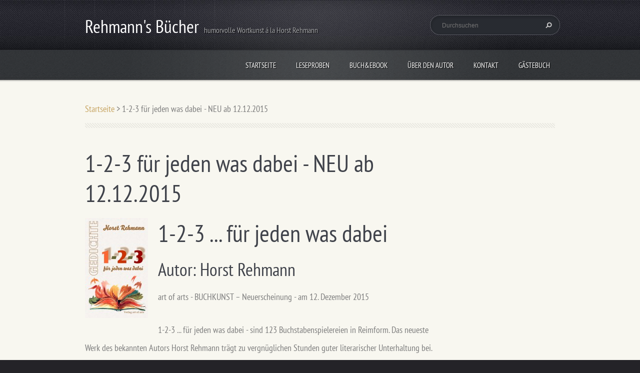

--- FILE ---
content_type: text/html; charset=UTF-8
request_url: https://rehmann9.webnode.page/products/a1-2-3-fur-jeden-was-dabei-neu-ab-12-12-2015/
body_size: 9142
content:
<!doctype html>
<!--[if lt IE 7]> <html class="lt-ie10 lt-ie9 lt-ie8 lt-ie7" lang="de"> <![endif]-->
<!--[if IE 7]>    <html class="lt-ie10 lt-ie9 lt-ie8" lang="de"> <![endif]-->
<!--[if IE 8]>    <html class="lt-ie10 lt-ie9" lang="de"> <![endif]-->
<!--[if IE 9]>    <html class="lt-ie10" lang="de"> <![endif]-->
<!--[if gt IE 9]><!-->
<html lang="de">
<!--<![endif]-->
<head>
  <base href="https://rehmann9.webnode.page/">
  <meta charset="utf-8">
  <meta name="description" content="">
  <meta name="keywords" content="1-2-3 für jeden was dabei">
  <meta name="generator" content="Webnode">
  <meta name="apple-mobile-web-app-capable" content="yes">
  <meta name="apple-mobile-web-app-status-bar-style" content="black">
  <meta name="format-detection" content="telephone=no">
    <link rel="icon" type="image/svg+xml" href="/favicon.svg" sizes="any">  <link rel="icon" type="image/svg+xml" href="/favicon16.svg" sizes="16x16">  <link rel="icon" href="/favicon.ico"><link rel="canonical" href="https://rehmann9.webnode.page/products/a1-2-3-fur-jeden-was-dabei-neu-ab-12-12-2015/">
<script type="text/javascript">(function(i,s,o,g,r,a,m){i['GoogleAnalyticsObject']=r;i[r]=i[r]||function(){
			(i[r].q=i[r].q||[]).push(arguments)},i[r].l=1*new Date();a=s.createElement(o),
			m=s.getElementsByTagName(o)[0];a.async=1;a.src=g;m.parentNode.insertBefore(a,m)
			})(window,document,'script','//www.google-analytics.com/analytics.js','ga');ga('create', 'UA-797705-6', 'auto',{"name":"wnd_header"});ga('wnd_header.set', 'dimension1', 'W1');ga('wnd_header.set', 'anonymizeIp', true);ga('wnd_header.send', 'pageview');var pageTrackerAllTrackEvent=function(category,action,opt_label,opt_value){ga('send', 'event', category, action, opt_label, opt_value)};</script>
  <link rel="alternate" type="application/rss+xml" href="https://rehmann9.webnode.page/rss/all.xml" title="Zeige alle Artikel">
<!--[if lte IE 9]><style type="text/css">.cke_skin_webnode iframe {vertical-align: baseline !important;}</style><![endif]-->
  <meta http-equiv="X-UA-Compatible" content="IE=edge">
  <title>1-2-3 für jeden was dabei - NEU ab 12.12.2015 :: Rehmann&#039;s Bücher</title>
  <meta name="viewport" content="width=1100">
  <link rel="stylesheet" href="https://d11bh4d8fhuq47.cloudfront.net/_system/skins/v5/50001099/css/style.css">

				<script type="text/javascript">
				/* <![CDATA[ */
					
					if (typeof(RS_CFG) == 'undefined') RS_CFG = new Array();
					RS_CFG['staticServers'] = new Array('https://d11bh4d8fhuq47.cloudfront.net/');
					RS_CFG['skinServers'] = new Array('https://d11bh4d8fhuq47.cloudfront.net/');
					RS_CFG['filesPath'] = 'https://rehmann9.webnode.page/_files/';
					RS_CFG['filesAWSS3Path'] = 'https://7e458d7740.cbaul-cdnwnd.com/5b66eaffedc7a54079648fe19ae2f0cf/';
					RS_CFG['lbClose'] = 'Schließen';
					RS_CFG['skin'] = 'default';
					if (!RS_CFG['labels']) RS_CFG['labels'] = new Array();
					RS_CFG['systemName'] = 'Webnode';
						
					RS_CFG['responsiveLayout'] = 0;
					RS_CFG['mobileDevice'] = 0;
					RS_CFG['labels']['copyPasteSource'] = 'Mehr Infos:';
					
				/* ]]> */
				</script><style type="text/css">/* <![CDATA[ */#a7sir9wt {position: absolute;font-size: 13px !important;font-family: "Arial", helvetica, sans-serif !important;white-space: nowrap;z-index: 2147483647;-webkit-user-select: none;-khtml-user-select: none;-moz-user-select: none;-o-user-select: none;user-select: none;}#d7mili5167e38 {position: relative;top: -14px;}* html #d7mili5167e38 { top: -11px; }#d7mili5167e38 a { text-decoration: none !important; }#d7mili5167e38 a:hover { text-decoration: underline !important; }#b926c1e11ctno4v {z-index: 2147483647;display: inline-block !important;font-size: 16px;padding: 7px 59px 9px 59px;background: transparent url(https://d11bh4d8fhuq47.cloudfront.net/img/footer/footerButtonWebnodeHover.png?ph=7e458d7740) top left no-repeat;height: 18px;cursor: pointer;}* html #b926c1e11ctno4v { height: 36px; }#b926c1e11ctno4v:hover { background: url(https://d11bh4d8fhuq47.cloudfront.net/img/footer/footerButtonWebnode.png?ph=7e458d7740) top left no-repeat; }#aqimfe54f66 { display: none; }#dcfnmnb21hlhl {z-index: 3000;text-align: left !important;position: absolute;height: 88px;font-size: 13px !important;color: #ffffff !important;font-family: "Arial", helvetica, sans-serif !important;overflow: hidden;cursor: pointer;}#dcfnmnb21hlhl a {color: #ffffff !important;}#wble4g4536 {color: #36322D !important;text-decoration: none !important;font-weight: bold !important;float: right;height: 31px;position: absolute;top: 19px;right: 15px;cursor: pointer;}#eh04ekcgd9g74 { float: right; padding-right: 27px; display: block; line-height: 31px; height: 31px; background: url(https://d11bh4d8fhuq47.cloudfront.net/img/footer/footerButton.png?ph=7e458d7740) top right no-repeat; white-space: nowrap; }#cr5agk254lnf9e { position: relative; left: 1px; float: left; display: block; width: 15px; height: 31px; background: url(https://d11bh4d8fhuq47.cloudfront.net/img/footer/footerButton.png?ph=7e458d7740) top left no-repeat; }#wble4g4536:hover { color: #36322D !important; text-decoration: none !important; }#wble4g4536:hover #eh04ekcgd9g74 { background: url(https://d11bh4d8fhuq47.cloudfront.net/img/footer/footerButtonHover.png?ph=7e458d7740) top right no-repeat; }#wble4g4536:hover #cr5agk254lnf9e { background: url(https://d11bh4d8fhuq47.cloudfront.net/img/footer/footerButtonHover.png?ph=7e458d7740) top left no-repeat; }#hc3fsh81jm {padding-right: 11px;padding-right: 11px;float: right;height: 60px;padding-top: 18px;background: url(https://d11bh4d8fhuq47.cloudfront.net/img/footer/footerBubble.png?ph=7e458d7740) top right no-repeat;}#i7q7ke0k {float: left;width: 18px;height: 78px;background: url(https://d11bh4d8fhuq47.cloudfront.net/img/footer/footerBubble.png?ph=7e458d7740) top left no-repeat;}* html #b926c1e11ctno4v { filter: progid:DXImageTransform.Microsoft.AlphaImageLoader(src='https://d11bh4d8fhuq47.cloudfront.net/img/footer/footerButtonWebnode.png?ph=7e458d7740'); background: transparent; }* html #b926c1e11ctno4v:hover { filter: progid:DXImageTransform.Microsoft.AlphaImageLoader(src='https://d11bh4d8fhuq47.cloudfront.net/img/footer/footerButtonWebnodeHover.png?ph=7e458d7740'); background: transparent; }* html #hc3fsh81jm { height: 78px; background-image: url(https://d11bh4d8fhuq47.cloudfront.net/img/footer/footerBubbleIE6.png?ph=7e458d7740);  }* html #i7q7ke0k { background-image: url(https://d11bh4d8fhuq47.cloudfront.net/img/footer/footerBubbleIE6.png?ph=7e458d7740);  }* html #eh04ekcgd9g74 { background-image: url(https://d11bh4d8fhuq47.cloudfront.net/img/footer/footerButtonIE6.png?ph=7e458d7740); }* html #cr5agk254lnf9e { background-image: url(https://d11bh4d8fhuq47.cloudfront.net/img/footer/footerButtonIE6.png?ph=7e458d7740); }* html #wble4g4536:hover #rbcGrSigTryButtonRight { background-image: url(https://d11bh4d8fhuq47.cloudfront.net/img/footer/footerButtonHoverIE6.png?ph=7e458d7740);  }* html #wble4g4536:hover #rbcGrSigTryButtonLeft { background-image: url(https://d11bh4d8fhuq47.cloudfront.net/img/footer/footerButtonHoverIE6.png?ph=7e458d7740);  }/* ]]> */</style><script type="text/javascript" src="https://d11bh4d8fhuq47.cloudfront.net/_system/client/js/compressed/frontend.package.1-3-108.js?ph=7e458d7740"></script><style type="text/css"></style></head>
<body><!-- div id="wrapper" -->
<div id="wrapper" class="WHEAT">
   <!-- div id="header" -->
   <div id="header">
      <!-- div id="headerMain" -->
      <div id="headerMain">
            <!-- div id="headerMainContent" -->
            <div id="headerMainContent" class="clearfix">
                  <div id="logoZone">
                        <div id="logo"><a href="home/" title="Zur Startseite"><span id="rbcSystemIdentifierLogo">Rehmann&#039;s Bücher</span></a></div>                        <div id="moto"><span id="rbcCompanySlogan" class="rbcNoStyleSpan">humorvolle Wortkunst á la Horst Rehmann</span></div>
                  </div>
                  <div class="fulltextFormWrapper">
                       
        <div id="fulltextForm">                
		<form action="/search/" method="get" id="fulltextSearch">       
                        <div class="clearfix">
                            <input id="fulltextSearchText" type="text" name="text" value="" placeholder="Durchsuchen">
                            <button id="fulltextSearchButton" type="submit" class="ir">Suchen</button>
                        </div>   
		</form>
        </div>  
		                  </div>
            </div>
            <!-- div id="headerMainContent" -->
      </div>
      <!-- div id="headerMain" -->
      <!-- div id="headerNav" -->
      <div id="headerNav">
          <!-- div id="headerNavContent" -->
          <div id="headerNavContent" class="clearfix">
               <div class="menuWrapper">
                    

    
		<ul class="menu">
	<li class="first">      
      <a href="/home/">         
      Startseite        
  </a>        
  </li>
	<li>      
      <a href="/leseproben/">         
      Leseproben        
  </a>        
  </li>
	<li>      
      <a href="/produkte/">         
      Buch&amp;eBook        
  </a>        
  </li>
	<li>      
      <a href="/uber-uns/">         
      Über den Autor        
  </a>        
  </li>
	<li>      
      <a href="/kontakt/">         
      Kontakt        
  </a>        
  </li>
	<li class="last">      
      <a href="/gastebuch/">         
      Gästebuch        
  </a>        
  </li>
</ul>   

      <div class="clearfix"></div>     
					
               </div>
          </div>
          <!-- div id="headerNavContent" -->
      </div>
      <!-- div id="headerNav" -->
      <!-- div id="headerShadow" -->
      <div id="headerShadow">
      </div>
      <!-- div id="headerShadow" -->
   </div>
   <!-- div id="header" -->
   <!-- div id="main" -->
   <div id="main" role="main">
         <!-- div id="mainContent" -->
         <div id="mainContent" class="clearfix" >
             <!-- div class="column100" -->
             <div class="column100">
                 <div id="pageNavigator" class="rbcContentBlock">            <div id="navigator" class="widget widgetNavigator clearfix">             <a class="navFirstPage" href="/home/">Startseite</a>           <span> &gt; </span>             <span id="navCurrentPage">1-2-3 für jeden was dabei - NEU ab 12.12.2015</span>             </div>      </div>             </div>
             <!-- div class="column100" -->
             <!-- div class="column75" -->
             <div class="column75">
                 
		 	
            
      <div class="widget widgetProductsDetail clearfix">
      
          <div class="widgetTitle"> 
              <h1>1-2-3 für jeden was dabei - NEU ab 12.12.2015</h1>
          </div>   
                   
          <div class="widgetContent clearfix">
                
                <div class="wrapperContent clearfix">                         

                    
                <div class="wrapperImage">    
                    <span class="imageMedium">
                        <a href="/images/200000019-12fd214f0e/123cover.jpg?s3=1" title="Die Seite wird in einem neuen Fenster angezeigt." onclick="return !window.open(this.href);">
                            <img src="https://7e458d7740.cbaul-cdnwnd.com/5b66eaffedc7a54079648fe19ae2f0cf/system_preview_200000019-12fd214f0e/123cover.jpg" width="126" height="200" alt="1-2-3 für jeden was dabei - NEU ab 12.12.2015">
                        </a>
                    </span>
                </div>
		   
                    
                    <div class="wrapperText">
                        <h1>1-2-3 ... für jeden was dabei</h1>
<h2>Autor: Horst Rehmann</h2>
<p>art of arts - BUCHKUNST – Neuerscheinung - am 12. Dezember 2015</p>
<p>1-2-3 ... für jeden was dabei - sind 123 Buchstabenspielereien in Reimform. Das neueste Werk des bekannten Autors Horst Rehmann trägt zu vergnüglichen Stunden guter literarischer Unterhaltung bei. Humorvolle Poesie aus spritziger Feder, die jeden ansprechen und ein Schmunzeln aufs Gesicht zaubern. Also somit ein wunderbares Geschenk für Ihre Lieben und auch sich selbst. Lächelnde Worte, die für ein gutes Gemüt sorgen und auch mal abschalten lassen vom Alltag mit 1-2-3 ...</p>
<blockquote>
	<p>1-2-3 ... für jeden was dabei</p>
	<p>Softcover - ab 12.12.2015:</p>
	<p>Buchseiten 132</p>
	<p>ISBN 978-3-86483-057-0</p>
	<p>Buchhandelspreis: 10,95 EUR</p>
	<p>&nbsp;</p>
	<p>1-2-3 ... für jeden was dabei</p>
	<p>eBook, pdf - ab 07.12.2015:</p>
	<p>Buchseiten 134</p>
	<p>ISBN 978-3-86483-058-7</p>
	<p>Buchhandelspreis: 5,95 EUR</p>
</blockquote>
<p>in gedruckter und elektronischer Form als Buch und eBook erhältlich. Das Buch ist im Buchhandel zu beziehen - beim Autor im Internet <a href="http://www.rehmannhorst.de/">https://www.rehmannhorst.de</a> und beim Verlag art of arts im Verlagsbuchshop <a href="http://www.artofbookshop.com/">www.artofbookshop.com</a> und weltweit bestellbar über Ihren Buchhändler sowie bei amazon. Ab sofort sind alle Publikationen des Verlages mit QR-Codes versehen. Diese dienen zum einfachen Scannen mit mobilen Geräten und zeigen sofort Informationen zum Buch/eBook an. Eine zukunftsorientierte Möglichkeit zum Weiterempfehlen, ein virtueller Marker, der Spaß macht. Weiteres zu QR-Code findet sich auf unserer Kreativseite: <a href="http://www.facecode.de">www.facecode.de</a>. Alle weiteren Bücher des Verlages art of arts finden Sie auch im virtuellen Buchprogramm: <a href="http://www.artofarts.de">www.artofarts.de</a> und im Verlagsbuchshop <a href="http://www.artofbookshop.com">www.artofbookshop.com</a>&nbsp; – Anthologienfos unter <a href="http://www.artofbookscollection.de">www.artofbookscollection.de</a>&nbsp; wir hauchen ideen leben ein ...virtueller verlag art of arts ®</p>

                    </div>                       
                    
                </div>
                  
                <div class="rbcTags">
<h4><a href="https://rehmann9.webnode.page/tags/">Schlagwörter</a>:</h4>
<p class="tags">
	<a href="/tags/1-2-3%20f%C3%BCr%20jeden%20was%20dabei/" rel="tag">1-2-3 für jeden was dabei</a>
</p>
</div>
   
                
                <div class="rbcBookmarks"><div id="rbcBookmarks200000044"></div></div>
		<script type="text/javascript">
			/* <![CDATA[ */
			Event.observe(window, 'load', function(){
				var bookmarks = '<div style=\"float:left;\"><div style=\"float:left;\"><iframe src=\"//www.facebook.com/plugins/like.php?href=https://rehmann9.webnode.page/products/a1-2-3-fur-jeden-was-dabei-neu-ab-12-12-2015/&amp;send=false&amp;layout=button_count&amp;width=155&amp;show_faces=false&amp;action=like&amp;colorscheme=light&amp;font&amp;height=21&amp;appId=397846014145828&amp;locale=de_DE\" scrolling=\"no\" frameborder=\"0\" style=\"border:none; overflow:hidden; width:155px; height:21px; position:relative; top:1px;\" allowtransparency=\"true\"></iframe></div><div style=\"float:left;\"><a href=\"https://twitter.com/share\" class=\"twitter-share-button\" data-count=\"horizontal\" data-via=\"webnode\" data-lang=\"de\">Twittern</a></div><script type=\"text/javascript\">(function() {var po = document.createElement(\'script\'); po.type = \'text/javascript\'; po.async = true;po.src = \'//platform.twitter.com/widgets.js\';var s = document.getElementsByTagName(\'script\')[0]; s.parentNode.insertBefore(po, s);})();'+'<'+'/scr'+'ipt></div> <div class=\"addthis_toolbox addthis_default_style\" style=\"float:left;\"><a class=\"addthis_counter addthis_pill_style\"></a></div> <script type=\"text/javascript\">(function() {var po = document.createElement(\'script\'); po.type = \'text/javascript\'; po.async = true;po.src = \'https://s7.addthis.com/js/250/addthis_widget.js#pubid=webnode\';var s = document.getElementsByTagName(\'script\')[0]; s.parentNode.insertBefore(po, s);})();'+'<'+'/scr'+'ipt><div style=\"clear:both;\"></div>';
				$('rbcBookmarks200000044').innerHTML = bookmarks;
				bookmarks.evalScripts();
			});
			/* ]]> */
		</script>
		                                              

                                                       

          </div>     
    	
      </div>         

		

		             </div>
             <!-- div class="column75" -->
             <!-- div class="column25" -->
             <div class="column25">
                                               </div>
             <!-- div class="column25" -->
         </div>
         <!-- div id="mainContent" -->
   </div>
   <!-- div id="main" -->
   <!-- div id="footerCover" -->
   <div id="footerCover">
        <!-- div id="footerMain" -->
        <div id="footerMain">
                <!-- div id="footerMainContent" -->
                <div id="footerMainContent" class="footerColumns clearfix">
                      <div class="column33 footerColumn1">
                                               </div>
                      <div class="column33 footerColumn2">
                                    
            <div class="widget widgetTags clearfix">
                 
                 <div class="widgetTitle">
                    <h2>Schlagwörter</h2>		          
                 </div>
                 
                 <div class="widgetContent clearfix">
                    <ul class="tags clearfix">   					
		
				<li><a href="/tags/Neuerscheinung/" style="font-size: 1.8000em;">Neuerscheinung</a></li> 
		 
    
		
				<li><a href="/tags/rehmann%20horst/" style="font-size: 0.8000em;">rehmann horst</a></li> 
		 
    
		
				<li><a href="/tags/wechselhaft%20heiter%20bis%20wolkig/" style="font-size: 0.8000em;">wechselhaft heiter bis wolkig</a></li> 
		 
    
		
				<li><a href="/tags/art%20of%20man/" style="font-size: 0.8000em;">art of man</a></li> 
		 
    
		
				<li><a href="/tags/art%20of%20xmas/" style="font-size: 0.8000em;">art of xmas</a></li> 
		 
    
		
				<li><a href="/tags/art%20of%20crime/" style="font-size: 0.8000em;">art of crime</a></li> 
		 
    
		
				<li><a href="/tags/xtra-anthologie/" style="font-size: 0.8000em;">xtra-anthologie</a></li> 
		 
    
		
				<li><a href="/tags/art%20of%20fun/" style="font-size: 0.8000em;">art of fun</a></li> 
		 
    
		
				<li><a href="/tags/1-2-3%20f%C3%BCr%20jeden%20was%20dabei/" style="font-size: 0.8000em;">1-2-3 für jeden was dabei</a></li> 
		 
    
		
				<li><a href="/tags/das%204.%20buch/" style="font-size: 0.8000em;">das 4. buch</a></li> 
		   		
    		            </ul> 
                 </div>  
            </div>
		                      </div>
                      <div class="column33 footerColumn3">
                          
      <div class="widget widgetContact clearfix">              
		      
          <div class="widgetTitle"> 
              <h2>Kontakt</h2>
          </div>   
                   
          <div class="widgetContent clearfix">    
              <span class="contactCompany">Horst Rehmann</span>
              <span class="contactAddress">Hasenäcker 1<br />
91301 Forchheim<br />
www.rehmannhorst.de<br />
www.rehmann9.webnode.com</span>     
              <span class="contactPhone">     
      Kontakt über den Verlag art of arts<br />
rehmann@artofarts.de     
	</span>  
              <span class="contactEmail">          									
      <a href="&#109;&#97;&#105;&#108;&#116;&#111;:&#114;&#101;&#104;&#109;&#97;&#110;&#110;&#46;&#104;&#111;&#114;&#115;&#116;&#64;&#116;&#45;&#111;&#110;&#108;&#105;&#110;&#101;&#46;&#100;&#101;"><span id="rbcContactEmail">&#114;&#101;&#104;&#109;&#97;&#110;&#110;&#46;&#104;&#111;&#114;&#115;&#116;&#64;&#116;&#45;&#111;&#110;&#108;&#105;&#110;&#101;&#46;&#100;&#101;</span></a> 
	</span>             
          </div>                         	
		    		
      </div>             
					
                                                  <!-- div id="lang" -->
                         <div id="lang">
                             <div id="languageSelect"></div>			
                         </div>
                         <!-- div id="lang" -->
                      </div>
                </div>
                <!-- div id="footerMainContent" -->
                <div id="footerMainContentShadowTop"><!-- --></div>
                <div id="footerMainContentShadowBottom"><!-- --></div>
        </div>
        <!-- div id="footerMain" -->
         <!-- div id="footerText" -->
         <div id="footerText" class="clearfix">
                <!-- div id="footerTextContent" -->
                <div id="footerTextContent" class="clearfix">
                          <div class="column50">
                                <!-- div id="copyright" -->
                                <div id="copyright">
                                    <span id="rbcFooterText" class="rbcNoStyleSpan">© 2013 Alle Rechte vorbehalten - (c)reated by art of arts</span>                                </div>
                                <!-- div id="copyright" -->
                                <!-- div id="signature" -->
                                <div id="signature">
                                    <span class="rbcSignatureText"><a rel="nofollow" href="https://de.webnode.com?utm_source=text&amp;utm_medium=footer&amp;utm_campaign=free1">Erstellen Sie Ihre Website gratis!</a><a id="b926c1e11ctno4v" rel="nofollow" href="https://de.webnode.com?utm_source=button&amp;utm_medium=footer&amp;utm_campaign=free1"><span id="aqimfe54f66">Webnode</span></a></span>                                </div>
                                <!-- div id="signature" -->
                          </div>
                          <div class="column50">
                                 <!-- div id="systemNav" -->
                                 <ul class="systemNav">
                                     <li class="homepage"><a href="home/" title="Zur Startseite">Startseite</a></li>
                                     <li class="sitemap"><a href="/sitemap/" title="Zur Seitenübersicht">Seitenübersicht</a></li>
                                     <li class="rss"><a href="/rss/" title="RSS-Feeds">RSS</a></li>
                                     <li class="print"><a href="#" onclick="window.print(); return false;" title="Seite drucken">Drucken</a></li>
                                 </ul>
                                 <!-- div id="systemNav" -->
                          </div>
                </div>
                <!-- div id="footerTextContent" -->
         </div>
         <!-- div id="footerText" -->
   </div>
   <!-- div id="footerCover" -->
   <div id="illustration">
        <img src="https://d11bh4d8fhuq47.cloudfront.net/_system/skins/v5/50001099/img/illustration.png?ph=7e458d7740" width="1" height="1" alt="">   </div>
</div>
<!-- div id="wrapper" -->
<script src="https://d11bh4d8fhuq47.cloudfront.net/_system/skins/v5/50001099/js/libs/jquery-1.7.1.min.js"></script>
<script type="text/javascript">
  jQuery.noConflict();
  var wnTplSettings = {};
  wnTplSettings.photogallerySlideshowStop  = 'Anhalten';
  wnTplSettings.photogallerySlideshowStart = 'Diashow';
</script>
<script src="https://d11bh4d8fhuq47.cloudfront.net/_system/skins/v5/50001099/js/script.js"></script>
<div id="rbcFooterHtml"></div><div style="display: none;" id="a7sir9wt"><span id="d7mili5167e38">&nbsp;</span></div><div id="dcfnmnb21hlhl" style="display: none;"><a href="https://de.webnode.com?utm_source=window&amp;utm_medium=footer&amp;utm_campaign=free1" rel="nofollow"><div id="i7q7ke0k"><!-- / --></div><div id="hc3fsh81jm"><div><strong id="a0oj2gd5k325">Ihre eigene kostenlose Website!</strong><br /><span id="ekl3eff2b885ea">Ihre moderne Website in 5 Minuten</span></div><span id="wble4g4536"><span id="cr5agk254lnf9e"><!-- / --></span><span id="eh04ekcgd9g74">Ausprobieren</span></span></div></a></div><script type="text/javascript">/* <![CDATA[ */var b3acf7h768j625 = {sig: $('a7sir9wt'),prefix: $('d7mili5167e38'),btn : $('b926c1e11ctno4v'),win : $('dcfnmnb21hlhl'),winLeft : $('i7q7ke0k'),winLeftT : $('d48qlo219'),winLeftB : $('j9el5bqb646'),winRght : $('hc3fsh81jm'),winRghtT : $('albkmjl48ja'),winRghtB : $('j0k7b2ag1c7asj'),tryBtn : $('wble4g4536'),tryLeft : $('cr5agk254lnf9e'),tryRght : $('eh04ekcgd9g74'),text : $('ekl3eff2b885ea'),title : $('a0oj2gd5k325')};b3acf7h768j625.sig.appendChild(b3acf7h768j625.btn);var fa9184033=0,h6j8ej03j6hod2=0,s1ppap1=0,jae6gb91k,eb7a3lj78bhh=$$('.rbcSignatureText')[0],da7ce0c13le=false,b37144g51m;function djjuu821495(){if (!da7ce0c13le && pageTrackerAllTrackEvent){pageTrackerAllTrackEvent('Signature','Window show - web',b3acf7h768j625.sig.getElementsByTagName('a')[0].innerHTML);da7ce0c13le=true;}b3acf7h768j625.win.show();s1ppap1=b3acf7h768j625.tryLeft.offsetWidth+b3acf7h768j625.tryRght.offsetWidth+1;b3acf7h768j625.tryBtn.style.width=parseInt(s1ppap1)+'px';b3acf7h768j625.text.parentNode.style.width = '';b3acf7h768j625.winRght.style.width=parseInt(20+s1ppap1+Math.max(b3acf7h768j625.text.offsetWidth,b3acf7h768j625.title.offsetWidth))+'px';b3acf7h768j625.win.style.width=parseInt(b3acf7h768j625.winLeft.offsetWidth+b3acf7h768j625.winRght.offsetWidth)+'px';var wl=b3acf7h768j625.sig.offsetLeft+b3acf7h768j625.btn.offsetLeft+b3acf7h768j625.btn.offsetWidth-b3acf7h768j625.win.offsetWidth+12;if (wl<10){wl=10;}b3acf7h768j625.win.style.left=parseInt(wl)+'px';b3acf7h768j625.win.style.top=parseInt(h6j8ej03j6hod2-b3acf7h768j625.win.offsetHeight)+'px';clearTimeout(jae6gb91k);}function aa431033mbpckq(){jae6gb91k=setTimeout('b3acf7h768j625.win.hide()',1000);}function ajcba9ig8i(){var ph = RubicusFrontendIns.photoDetailHandler.lightboxFixed?document.getElementsByTagName('body')[0].offsetHeight/2:RubicusFrontendIns.getPageSize().pageHeight;b3acf7h768j625.sig.show();fa9184033=0;h6j8ej03j6hod2=0;if (eb7a3lj78bhh&&eb7a3lj78bhh.offsetParent){var obj=eb7a3lj78bhh;do{fa9184033+=obj.offsetLeft;h6j8ej03j6hod2+=obj.offsetTop;} while (obj = obj.offsetParent);}if ($('rbcFooterText')){b3acf7h768j625.sig.style.color = $('rbcFooterText').getStyle('color');b3acf7h768j625.sig.getElementsByTagName('a')[0].style.color = $('rbcFooterText').getStyle('color');}b3acf7h768j625.sig.style.width=parseInt(b3acf7h768j625.prefix.offsetWidth+b3acf7h768j625.btn.offsetWidth)+'px';if (fa9184033<0||fa9184033>document.body.offsetWidth){fa9184033=(document.body.offsetWidth-b3acf7h768j625.sig.offsetWidth)/2;}if (fa9184033>(document.body.offsetWidth*0.55)){b3acf7h768j625.sig.style.left=parseInt(fa9184033+(eb7a3lj78bhh?eb7a3lj78bhh.offsetWidth:0)-b3acf7h768j625.sig.offsetWidth)+'px';}else{b3acf7h768j625.sig.style.left=parseInt(fa9184033)+'px';}if (h6j8ej03j6hod2<=0 || RubicusFrontendIns.photoDetailHandler.lightboxFixed){h6j8ej03j6hod2=ph-5-b3acf7h768j625.sig.offsetHeight;}b3acf7h768j625.sig.style.top=parseInt(h6j8ej03j6hod2-5)+'px';}function e4eh4f91g(){if (b37144g51m){clearTimeout(b37144g51m);}b37144g51m = setTimeout('ajcba9ig8i()', 10);}Event.observe(window,'load',function(){if (b3acf7h768j625.win&&b3acf7h768j625.btn){if (eb7a3lj78bhh){if (eb7a3lj78bhh.getElementsByTagName("a").length > 0){b3acf7h768j625.prefix.innerHTML = eb7a3lj78bhh.innerHTML + '&nbsp;';}else{b3acf7h768j625.prefix.innerHTML = '<a href="https://www.webnode.page?utm_source=text&amp;utm_medium=footer&amp;utm_content=de-web-0&amp;utm_campaign=signature" rel="nofollow">'+eb7a3lj78bhh.innerHTML + '</a>&nbsp;';}eb7a3lj78bhh.style.visibility='hidden';}else{if (pageTrackerAllTrackEvent){pageTrackerAllTrackEvent('Signature','Missing rbcSignatureText','rehmann9.webnode.page');}}ajcba9ig8i();setTimeout(ajcba9ig8i, 500);setTimeout(ajcba9ig8i, 1000);setTimeout(ajcba9ig8i, 5000);Event.observe(b3acf7h768j625.btn,'mouseover',djjuu821495);Event.observe(b3acf7h768j625.win,'mouseover',djjuu821495);Event.observe(b3acf7h768j625.btn,'mouseout',aa431033mbpckq);Event.observe(b3acf7h768j625.win,'mouseout',aa431033mbpckq);Event.observe(b3acf7h768j625.win,'click',function(){if (pageTrackerAllTrackEvent){pageTrackerAllTrackEvent('Signature','Window click - web','Ihre eigene kostenlose Website!',0);}document/*ckgc8mo19*/.location.href='https://de.webnode.com?utm_source=window&utm_medium=footer&utm_content=de-web-0&utm_campaign=signature';});Event.observe(window, 'resize', e4eh4f91g);Event.observe(document.body, 'resize', e4eh4f91g);RubicusFrontendIns.addObserver({onResize: e4eh4f91g});RubicusFrontendIns.addObserver({onContentChange: e4eh4f91g});RubicusFrontendIns.addObserver({onLightboxUpdate: ajcba9ig8i});Event.observe(b3acf7h768j625.btn, 'click', function(){if (pageTrackerAllTrackEvent){pageTrackerAllTrackEvent('Signature','Button click - web',b3acf7h768j625.sig.getElementsByTagName('a')[0].innerHTML);}});Event.observe(b3acf7h768j625.tryBtn, 'click', function(){if (pageTrackerAllTrackEvent){pageTrackerAllTrackEvent('Signature','Try Button click - web','Ihre eigene kostenlose Website!',0);}});}});RubicusFrontendIns.addFileToPreload('https://d11bh4d8fhuq47.cloudfront.net/img/footer/footerButtonWebnode.png?ph=7e458d7740');RubicusFrontendIns.addFileToPreload('https://d11bh4d8fhuq47.cloudfront.net/img/footer/footerButton.png?ph=7e458d7740');RubicusFrontendIns.addFileToPreload('https://d11bh4d8fhuq47.cloudfront.net/img/footer/footerButtonHover.png?ph=7e458d7740');RubicusFrontendIns.addFileToPreload('https://d11bh4d8fhuq47.cloudfront.net/img/footer/footerBubble.png?ph=7e458d7740');if (Prototype.Browser.IE){RubicusFrontendIns.addFileToPreload('https://d11bh4d8fhuq47.cloudfront.net/img/footer/footerBubbleIE6.png?ph=7e458d7740');RubicusFrontendIns.addFileToPreload('https://d11bh4d8fhuq47.cloudfront.net/img/footer/footerButtonHoverIE6.png?ph=7e458d7740');}RubicusFrontendIns.copyLink = 'https://www.webnode.page';RS_CFG['labels']['copyPasteBackLink'] = 'Erstellen Sie Ihre eigene kostenlose Webseite:';/* ]]> */</script><script type="text/javascript">var keenTrackerCmsTrackEvent=function(id){if(typeof _jsTracker=="undefined" || !_jsTracker){return false;};try{var name=_keenEvents[id];var keenEvent={user:{u:_keenData.u,p:_keenData.p,lc:_keenData.lc,t:_keenData.t},action:{identifier:id,name:name,category:'cms',platform:'WND1',version:'2.1.157'},browser:{url:location.href,ua:navigator.userAgent,referer_url:document.referrer,resolution:screen.width+'x'+screen.height,ip:'52.15.179.184'}};_jsTracker.jsonpSubmit('PROD',keenEvent,function(err,res){});}catch(err){console.log(err)};};</script></body>
</html>
